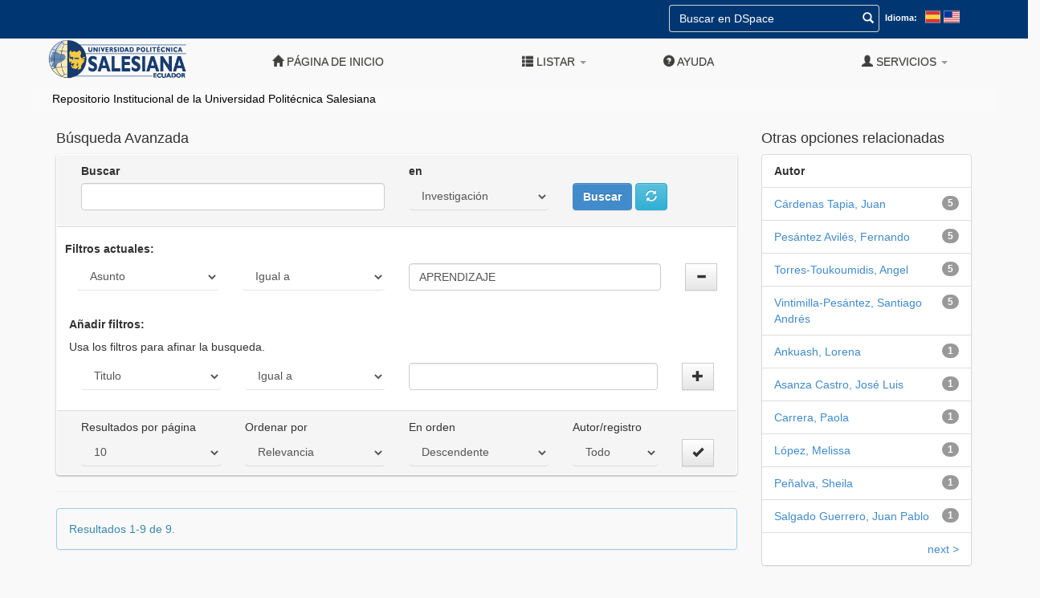

--- FILE ---
content_type: text/html;charset=UTF-8
request_url: https://dspace.ups.edu.ec/handle/123456789/16559/simple-search?filterquery=APRENDIZAJE&filtername=subject&filtertype=equals
body_size: 46433
content:











<!DOCTYPE html>
<html>
    <head>
        <title>Repositorio Institucional de la Universidad Politécnica Salesiana: Buscar</title>
        <meta http-equiv="Content-Type" content="text/html; charset=UTF-8" />
        <meta name="Generator" content="DSpace 6.3" />
        <meta name="viewport" content="width=device-width, initial-scale=1.0">
        <link rel="shortcut icon" href="/favicon.ico" type="image/x-icon"/>
        <link rel="stylesheet" href="/static/css/jquery-ui-1.10.3.custom/redmond/jquery-ui-1.10.3.custom.css" type="text/css" />
        <link rel="stylesheet" href="/static/css/bootstrap/bootstrap.min.css" type="text/css" />
        <link rel="stylesheet" href="/static/css/bootstrap/bootstrap-theme.min.css" type="text/css" />
        <link rel="stylesheet" href="/static/css/bootstrap/dspace-theme.css" type="text/css" />
        <link rel="stylesheet" href="/static/css/dspace.css" type="text/css" />
        <link rel="stylesheet" href="/static/css/ups/ups_style.css" type="text/css" />

        <link rel="search" type="application/opensearchdescription+xml" href="/open-search/description.xml" title="DSpace"/>
            
        <script type='text/javascript' src="/static/js/jquery/jquery-1.10.2.min.js"></script>
        <script type='text/javascript' src='/static/js/jquery/jquery-ui-1.10.3.custom.min.js'></script>
        <script type='text/javascript' src='/static/js/bootstrap/bootstrap.min.js'></script>
        <script type='text/javascript' src='/static/js/holder.js'></script>
        <script type="text/javascript" src="/utils.js"></script>
        <script type="text/javascript" src="/static/js/choice-support.js"> </script>
        


    
    
        <script>
            (function(i,s,o,g,r,a,m){i['GoogleAnalyticsObject']=r;i[r]=i[r]||function(){
            (i[r].q=i[r].q||[]).push(arguments)},i[r].l=1*new Date();a=s.createElement(o),
            m=s.getElementsByTagName(o)[0];a.async=1;a.src=g;m.parentNode.insertBefore(a,m)
            })(window,document,'script','//www.google-analytics.com/analytics.js','ga');

            ga('create', 'UA-22096058-2', 'auto');
            ga('send', 'pageview');
        </script>
    


            <script type="text/javascript">
	var jQ = jQuery.noConflict();
	jQ(document).ready(function() {
		jQ( "#spellCheckQuery").click(function(){
			jQ("#query").val(jQ(this).attr('data-spell'));
			jQ("#main-query-submit").click();
		});
		jQ( "#filterquery" )
			.autocomplete({
				source: function( request, response ) {
					jQ.ajax({
						url: "/json/discovery/autocomplete?query=&filter_field_1=subject&filter_type_1=equals&filter_value_1=APRENDIZAJE",
						dataType: "json",
						cache: false,
						data: {
							auto_idx: jQ("#filtername").val(),
							auto_query: request.term,
							auto_sort: 'count',
							auto_type: jQ("#filtertype").val(),
							location: '123456789/16559'	
						},
						success: function( data ) {
							response( jQ.map( data.autocomplete, function( item ) {
								var tmp_val = item.authorityKey;
								if (tmp_val == null || tmp_val == '')
								{
									tmp_val = item.displayedValue;
								}
								return {
									label: item.displayedValue + " (" + item.count + ")",
									value: tmp_val
								};
							}))			
						}
					})
				}
			});
	});
	function validateFilters() {
		return document.getElementById("filterquery").value.length > 0;
	}
</script>
            
        <!-- HTML5 shim and Respond.js IE8 support of HTML5 elements and media queries -->
        <!--[if lt IE 9]>
        <script src="/static/js/html5shiv.js"></script>
        <script src="/static/js/respond.min.js"></script>
        <![endif]-->
        </head>

        
        
    <body class="repositorio">
        <a class="sr-only" href="#content">Skip navigation</a>

    <!--agregado barra superior de opciones de idioma y busqueda-->
    <div class="row container contenedor-cabecera extra-options">
        <div class="container">
            <div class="navbar-form navbar-right">
                <form method="get" action="/simple-search" class="col-3 ">
                    <div class="form-group" style="display: flex;">
                        <input type="text" class="form-control" placeholder="Buscar en&nbsp;DSpace " name="query" id="tequery" size="25"/>
                        <button type="submit" id="btquery"><span class="glyphicon glyphicon-search"></span></button>
                    </div>
                </form>
                <div class="lang-selector">
                    <label class="label">Idioma:</label>
                    <a class="languaje-icon" onclick="javascript:document.repost.locale.value='es'; document.repost.submit();" href="https://dspace.ups.edu.ec/handle/123456789/16559/simple-search?locale=es">
                        <svg class="lexicon-icon lexicon-icon-es-es" focusable="false" role="presentation" viewBox="0 0 512 512">
                            <rect y="64" fill="#C0CFD8" width="512" height="384"></rect>
                            <rect x="16" y="80.3" fill="#E03232" width="480" height="112"></rect>
                            <rect x="16" y="320" fill="#E03232" width="480" height="112"></rect>
                            <rect x="16" y="192" fill="#FCD638" width="480" height="128"></rect>
                        </svg>
                    </a>
                    <a class="languaje-icon d-inline" onclick="javascript:document.repost.locale.value='en'; document.repost.submit();" href="https://dspace.ups.edu.ec/handle/123456789/16559/simple-search?locale=en">
                        <svg class="lexicon-icon lexicon-icon-en-us" focusable="false" role="presentation" viewBox="0 0 512 512">
                            <rect y="64" fill="#C0CFD8" width="512" height="384"></rect>
                            <rect x="16" y="80" fill="#E03232" width="480" height="32"></rect>
                            <rect x="16" y="112" fill="#FFFFFF" width="480" height="32"></rect>
                            <rect x="16" y="144" fill="#E03232" width="480" height="32"></rect>
                            <rect x="16" y="176" fill="#FFFFFF" width="480" height="32"></rect>
                            <rect x="16" y="208" fill="#E03232" width="480" height="32"></rect>
                            <rect x="16" y="240" fill="#FFFFFF" width="480" height="32"></rect>
                            <rect x="16" y="272" fill="#E03232" width="480" height="32"></rect>
                            <rect x="16" y="304" fill="#FFFFFF" width="480" height="32"></rect>
                            <rect x="16" y="336" fill="#E03232" width="480" height="32"></rect>
                            <rect x="16" y="368" fill="#FFFFFF" width="480" height="32"></rect>
                            <rect x="16" y="400" fill="#E03232" width="480" height="32"></rect>
                            <rect x="16" y="80" fill="#66A1CC" width="256" height="192"></rect>
                            <rect x="16" y="80" fill="#0035A0" width="256" height="192"></rect>
                        </svg>
                    </a>
                </div>
            </div>
        </div>
    </div>




    <header class="navbar navbar-inverse sticky-top" style="border: none; background:none; box-shadow: none; position: absolute; width: 100%;">

    <div class="container">
            
        

        
        

        

        

        
        
        
        
        
        
        
        
        
        
        
        
        
            
        <div class="navbar-header" >
            <button type="button" class="navbar-toggle" data-toggle="collapse" data-target=".navbar-collapse" style="background-color: black; top:0px; right: 0px; position: absolute;">
                <span class="icon-bar"></span>
                <span class="icon-bar"></span>
                <span class="icon-bar"></span>
            </button>
            <a class="home-link" href="https://www.ups.edu.ec/" target="_blank">
                <img class="col-sm-3 col-md-6 col-lg-4 cpull-left" style="width: 200px;" src="/image/ups.png" alt="DSpace logo" />
            </a>
        </div>

        <nav class="collapse navbar-collapse bs-navbar-collapse" style="background-color: #403f45; margin-right: -15px; margin-left: -15px;" role="navigation">
        <h3 class="nav navbar-nav elemento-navegacion hidden-sm" style="color: white; line-height: 40px;">Repositorio Institucional</h3>

        <div class="nav navbar-nav navbar-right">
        <ul class="nav navbar-nav navbar-right elemento-navegacion">
        <li class="">
        <a href="/">
        <span class="glyphicon glyphicon-home"></span>
        Página de inicio 
        </a>
        </li>
        <li class="separador-navegacion hidden-xs"></li>
        <li class="dropdown">
        <a href="#" class="dropdown-toggle elemento-navegacion" data-toggle="dropdown">
        <span class="glyphicon glyphicon-th-list"></span>
        Listar 
        <b class="caret"></b>
        </a>
        <ul class="dropdown-menu">
        <li>
        <a href="/community-list" class="elemento-navegacion">
        Comunidades y Colecciones
        </a>
        </li>
        <li class="divider"></li>
        <li class="dropdown-header elemento-navegacion">
        Buscar elementos por:
        </li>
        
            
        <li>
        <a href="/browse?type=dateissued">
        Fecha Publicación
        </a>
        </li>
            
        <li>
        <a href="/browse?type=author">
        Autor
        </a>
        </li>
            
        <li>
        <a href="/browse?type=title">
        Título
        </a>
        </li>
            
        <li>
        <a href="/browse?type=subject">
        Materia
        </a>
        </li>
            
        <li>
        <a href="/browse?type=advisor">
        Director
        </a>
        </li>
            
        <li>
        <a href="/browse?type=dominio">
        Dominio
        </a>
        </li>
            
        <li>
        <a href="/browse?type=sede">
        Sede
        </a>
        </li>
            
        <li>
        <a href="/browse?type=carrera">
        Carrera
        </a>
        </li>
            
        <li class="divider"></li>
        <li>
            <a href="/que-es" class="elemento-navegacion">
                ¿Qu&eacute; es el Repositorio Institucional?
            </a>
        </li>
        <li>
            <a href="/uso" class="elemento-navegacion">
                ¿C&oacute;mo utilizar este repositorio?
            </a>
        </li>
        
        </ul>
        </li>
        <li class="separador-navegacion hidden-xs"></li>
        <li class=" elemento-navegacion">
        <script type="text/javascript">
<!-- Javascript starts here
document.write('<a href="#" onClick="var popupwin = window.open(\'/help/index.html\',\'dspacepopup\',\'height=600,width=550,resizable,scrollbars\');popupwin.focus();return false;"><span class="glyphicon glyphicon-question-sign"></span>&nbsp;Ayuda <\/a>');
// -->
</script><noscript><a href="/help/index.html" target="dspacepopup"><span class="glyphicon glyphicon-question-sign"></span>&nbsp;Ayuda </a></noscript>
        </li>
        <li class="separador-navegacion hidden-xs"></li>
        <li class="dropdown">
            
        <a href="#" class="dropdown-toggle elemento-navegacion" data-toggle="dropdown">
        <span class="glyphicon glyphicon-user"></span>
        Servicios 
        <b class="caret"></b>
        </a>
            
        <ul class="dropdown-menu">
        <li>
        <a href="/mydspace">
        Mi DSpace 
        </a>
        </li>
        <li>
        <a href="/subscribe">
        Alertas 
        </a>
        </li>
        <li>
        <a href="/profile">
        Editar perfil 
        </a>
        </li>
            
        </ul>
        </li>
        <li class="separador-navegacion hidden-xs"></li>
        </ul>
        </div>
        </nav>

            
        <div style="background-color: #FAFAFA; margin-left: -15px; margin-right: -15px;">



  

<ol style="color: black; list-style-type: none; padding: 5px 5px 5px 25px;">

  <li style="display: inline;">
    
  	   <a style="color: black;" href="/">Repositorio Institucional de la Universidad Politécnica Salesiana</a></li>
  	  
   

</ol>
</div>
            
        </div>
            
        </header>
        <main id="content" role="main" style="padding-bottom: 0;">
        
            
            
        <div class="container">
            
        </div>
            
        
        <div class="container">
            
        <div class="row">
        <div class="col-md-9">
            







































    

<h4>Búsqueda Avanzada</h4>

<div class="discovery-search-form panel tarjeta">
    
    <form action="simple-search" method="get">
		<div class="discovery-query panel-heading row" style="border-bottom: 1px solid #DDDDDD; margin: 0px; padding-bottom: 20px; background-color: #F5F5F5;">

			<div class="col-md-6">

			<label for="query">Buscar </label>
			<input type="text" size="50" class="form-control" id="query" name="query" value=""/>

			</div>

			<div class="col-md-3">
				<label for="tlocation">
					en 
				</label>
				<select name="location" id="tlocation" class="form-control" style="border: none; border-bottom: solid 1px rgba(23,31,35,.12); box-shadow: none; background-color: transparent;">


            <option value="/">Todo DSpace </option>

            <option value="123456789/16559" selected="selected">
                Investigación
            </option>

            <option value="123456789/16563" >
                Artículos
            </option>

            <option value="123456789/16564" >
                Capítulos de Libros
            </option>

            <option value="123456789/16565" >
                Libros
            </option>

            <option value="123456789/16566" >
                Memoria Congresos
            </option>

            <option value="123456789/16567" >
                Pósters
            </option>

            <option value="123456789/19310" >
                Working Papers
            </option>

        		</select>
			</div>

			<div class="col-md-3" style="padding-top: 2.5rem;">
				<input type="submit" id="main-query-submit" class="btn btn-primary" style="background: #428bca linear-gradient(to bottom, #428bca 0, #428bca 100%) repeat-x; border-color: #428bca; font-weight: bold;" value="Buscar " />
				<a class="btn btn-labeled btn-info" href="/simple-search" data-toggle="tooltip" title="Comenzar nueva busqueda">
					<span class="btn-label"><i class="glyphicon glyphicon-refresh"></i></span>
				</a>
			</div>

		</div>




        <input type="hidden" value="10" name="rpp" />
        <input type="hidden" value="score" name="sort_by" />
        <input type="hidden" value="desc" name="order" />


		<div class="discovery-search-appliedFilters row" style="padding: 10px; margin: 0px;">
			<h5><b><span>Filtros actuales:</span></b></h5>
			
					<div class="col-md-3">
			    	<select id="filter_field_1" name="filter_field_1" class="form-control" style="border: none; border-bottom: solid 1px rgba(23,31,35,.12); box-shadow: none; background-color: transparent;">
					<option value="title">Titulo</option><option value="author">Autor</option><option value="subject" selected="selected">Asunto</option><option value="dateIssued">Fecha publicado</option><option value="has_content_in_original_bundle">Has File(s)</option><option value="original_bundle_filenames">Nombre del archivo</option><option value="original_bundle_descriptions">Descripción del archivo</option><option value="dominio">Dominio</option><option value="sede">Sede</option><option value="carrera">Carrera</option>
					</select>
					</div>
					<div class="col-md-3">
					<select id="filter_type_1" name="filter_type_1" class="form-control" style="border: none; border-bottom: solid 1px rgba(23,31,35,.12); box-shadow: none; background-color: transparent;">
					<option value="equals" selected="selected">Igual a</option><option value="contains">Contiene</option><option value="authority">ID</option><option value="notequals">No igual a</option><option value="notcontains">No contiene</option><option value="notauthority">No es ID</option>
					</select>
					</div>
					<div class="col-md-5">
						<input type="text" id="filter_value_1" name="filter_value_1" value="APRENDIZAJE" size="45" class="form-control"/>
					</div>
					<div class="col-md-1">
						<button class="btn btn-default" type="submit" id="submit_filter_remove_1" name="submit_filter_remove_1">
							<span class="glyphicon glyphicon-minus"></span>
						</button>
					</div>

					
		</div>


	</form>


		<div class="discovery-search-filters panel-body" style="padding: 15px 15px 25px 15px;">
			<h5><b>Añadir filtros:</b></h5>
			<p class="discovery-search-filters-hint">Usa los filtros para afinar la busqueda.</p>
			<form action="simple-search" method="get">
				<div class="row" style="margin: 0px;">
					<input type="hidden" value="123456789&#x2F;16559" name="location" />
					<input type="hidden" value="" name="query" />
					
								<input type="hidden" id="filter_field_1" name="filter_field_1" value="subject" />
								<input type="hidden" id="filter_type_1" name="filter_type_1" value="equals" />
								<input type="hidden" id="filter_value_1" name="filter_value_1" value="APRENDIZAJE" />
								
					<div class="col-md-3">
						<select id="filtername" name="filtername" class="form-control" style="border: none; border-bottom: solid 1px rgba(23,31,35,.12); box-shadow: none; background-color: transparent;">
					<option value="title">Titulo</option><option value="author">Autor</option><option value="subject">Asunto</option><option value="dateIssued">Fecha publicado</option><option value="has_content_in_original_bundle">Has File(s)</option><option value="original_bundle_filenames">Nombre del archivo</option><option value="original_bundle_descriptions">Descripción del archivo</option><option value="dominio">Dominio</option><option value="sede">Sede</option><option value="carrera">Carrera</option>
						</select>
					</div>
					<div class="col-md-3">
						<select id="filtertype" name="filtertype" class="form-control" style="border: none; border-bottom: solid 1px rgba(23,31,35,.12); box-shadow: none; background-color: transparent;">
						<option value="equals">Igual a</option><option value="contains">Contiene</option><option value="authority">ID</option><option value="notequals">No igual a</option><option value="notcontains">No contiene</option><option value="notauthority">No es ID</option>
						</select>
					</div>
					<div class="col-md-5">
						<input type="text" id="filterquery" name="filterquery" size="45" required="required" class="form-control" />
					</div>
					<input type="hidden" value="10" name="rpp" />
					<input type="hidden" value="score" name="sort_by" />
					<input type="hidden" value="desc" name="order" />
					<div class="col-md-1">
						<button class="btn btn-default" type="submit" onclick="return validateFilters()">
							<span class="glyphicon glyphicon-plus"></span>
						</button>
					</div>
				</div>
			</form>
		</div>        



			
	<div class="discovery-pagination-controls panel-footer row" style="margin: 0;">
	   	<form action="simple-search" method="get">
   		<input type="hidden" value="123456789&#x2F;16559" name="location" />
   		<input type="hidden" value="" name="query" />
        
                        <input type="hidden" id="filter_field_1" name="filter_field_1" value="subject" />
                        <input type="hidden" id="filter_type_1" name="filter_type_1" value="equals" />
                        <input type="hidden" id="filter_value_1" name="filter_value_1" value="APRENDIZAJE" />
                        
            <div class="col-md-3">
                <label for="rpp" style="font-weight: unset;">Resultados por página</label>
                <select name="rpp" id="rpp" class="form-control" style="border: none; border-bottom: solid 1px rgba(23,31,35,.12); box-shadow: none; background-color: transparent;">

                   <option value="5" >5</option>

                   <option value="10" selected="selected">10</option>

                   <option value="15" >15</option>

                   <option value="20" >20</option>

                   <option value="25" >25</option>

                   <option value="30" >30</option>

                   <option value="35" >35</option>

                   <option value="40" >40</option>

                   <option value="45" >45</option>

                   <option value="50" >50</option>

                   <option value="55" >55</option>

                   <option value="60" >60</option>

                   <option value="65" >65</option>

                   <option value="70" >70</option>

                   <option value="75" >75</option>

                   <option value="80" >80</option>

                   <option value="85" >85</option>

                   <option value="90" >90</option>

                   <option value="95" >95</option>

                   <option value="100" >100</option>

                </select>
            </div>

            <div class="col-md-3">
               <label for="sort_by" style="font-weight: unset;">Ordenar por</label>
               <select name="sort_by" id="sort_by" class="form-control" style="border: none; border-bottom: solid 1px rgba(23,31,35,.12); box-shadow: none; background-color: transparent;">
                   <option value="score">Relevancia</option>
 <option value="dc.title_sort" >Título</option> <option value="dc.date.issued_dt" >Fecha de Subida</option>
               </select>
            </div>

            <div class="col-md-3">
               <label for="order" style="font-weight: unset;">En orden</label>
               <select name="order" id="order" class="form-control" style="border: none; border-bottom: solid 1px rgba(23,31,35,.12); box-shadow: none; background-color: transparent;">
                   <option value="ASC" >Ascendente</option>
                   <option value="DESC" selected="selected">Descendente</option>
               </select>
            </div>

            <div class="col-md-2">
           <label for="etal" style="font-weight: unset;">Autor/registro</label>
           <select name="etal" id="etal" class="form-control" style="border: none; border-bottom: solid 1px rgba(23,31,35,.12); box-shadow: none; background-color: transparent;">

               <option value="0" selected="selected">Todo</option>
<option value="1" >1</option>
                       <option value="5" >5</option>

                       <option value="10" >10</option>

                       <option value="15" >15</option>

                       <option value="20" >20</option>

                       <option value="25" >25</option>

                       <option value="30" >30</option>

                       <option value="35" >35</option>

                       <option value="40" >40</option>

                       <option value="45" >45</option>

                       <option value="50" >50</option>

           </select>
            </div>
            <div class="col-md-1" style="padding-top: 2.5rem;">
                <button class="btn btn-default" type="submit" name="submit_search" value="Actualizar" >
                    <span class="glyphicon glyphicon-ok"></span>
                </button>
            </div>


</form>
   </div>
</div>   

<hr/>
<div class="discovery-result-pagination row container">

    
	<div class="alert alert-info" style="background: none;">Resultados 1-9 de 9. </div>
    <ul class="pagination pull-right">
	<li class="disabled"><span>Anterior </span></li>
	
	<li class="active"><span>1</span></li>

	<li class="disabled"><span>Siguiente </span></li>
	</ul>
<!-- give a content to the div -->
</div>
<div class="discovery-result-results">





    <div class="panel panel-info">
    <div class="panel-heading">Resultados por ítem: </div>
    <table align="center" class="table" summary="This table browses all dspace content">
<tr>
<th id="t1" class="oddRowEvenCol">Fecha de publicación</th><th id="t2" class="oddRowOddCol">Título</th><th id="t3" class="oddRowEvenCol">Autor(es)</th><th id="t4" class="oddRowOddCol">Director</th></tr><tr><td headers="t1" nowrap="nowrap" align="right">11-mar-2020</td><td headers="t2" ><a href="/handle/123456789/19290">Global&#x20;Game&#x20;Jam&#x20;in&#x20;Latin-America,&#x20;a&#x20;Collaborative&#x20;Videogame&#x20;Learning&#x20;Experience</a></td><td headers="t3" ><em><a href="/browse?type=author&amp;value=Torres-Toukoumidis%2C+Angel">Torres-Toukoumidis,&#x20;Angel</a>; <a href="/browse?type=author&amp;value=Salgado+Guerrero%2C+Juan+Pablo">Salgado&#x20;Guerrero,&#x20;Juan&#x20;Pablo</a>; <a href="/browse?type=author&amp;value=Pe%C3%B1alva%2C+Sheila">Peñalva,&#x20;Sheila</a>; <a href="/browse?type=author&amp;value=Carrera%2C+Paola">Carrera,&#x20;Paola</a></em></td><td headers="t4" >-</td></tr>
<tr><td headers="t1" nowrap="nowrap" align="right">9-ene-2023</td><td headers="t2" ><a href="/handle/123456789/24042">La&#x20;evidencia&#x20;de&#x20;cómo&#x20;la&#x20;ansiedad&#x20;afecta&#x20;la&#x20;&#x20;didáctica</a></td><td headers="t3" ><em><a href="/browse?type=author&amp;value=Pes%C3%A1ntez+Avil%C3%A9s%2C+Fernando">Pesántez&#x20;Avilés,&#x20;Fernando</a>; <a href="/browse?type=author&amp;value=C%C3%A1rdenas+Tapia%2C+Juan">Cárdenas&#x20;Tapia,&#x20;Juan</a>; <a href="/browse?type=author&amp;value=Vintimilla-Pes%C3%A1ntez%2C+Santiago+Andr%C3%A9s">Vintimilla-Pesántez,&#x20;Santiago&#x20;Andrés</a>; <a href="/browse?type=author&amp;value=Torres-Toukoumidis%2C+Angel">Torres-Toukoumidis,&#x20;Angel</a></em></td><td headers="t4" >-</td></tr>
<tr><td headers="t1" nowrap="nowrap" align="right">9-ene-2023</td><td headers="t2" ><a href="/handle/123456789/24021">Un&#x20;panorama&#x20;general&#x20;de&#x20;la&#x20;ansiedad&#x20;y&#x20;su&#x20;&#x20;efecto&#x20;en&#x20;el&#x20;aprendizaje</a></td><td headers="t3" ><em><a href="/browse?type=author&amp;value=Vintimilla-Pes%C3%A1ntez%2C+Santiago+Andr%C3%A9s">Vintimilla-Pesántez,&#x20;Santiago&#x20;Andrés</a>; <a href="/browse?type=author&amp;value=C%C3%A1rdenas+Tapia%2C+Juan">Cárdenas&#x20;Tapia,&#x20;Juan</a>; <a href="/browse?type=author&amp;value=Pes%C3%A1ntez+Avil%C3%A9s%2C+Fernando">Pesántez&#x20;Avilés,&#x20;Fernando</a>; <a href="/browse?type=author&amp;value=Torres-Toukoumidis%2C+Angel">Torres-Toukoumidis,&#x20;Angel</a></em></td><td headers="t4" >-</td></tr>
<tr><td headers="t1" nowrap="nowrap" align="right">9-ene-2023</td><td headers="t2" ><a href="/handle/123456789/24040">Un&#x20;panorama&#x20;general&#x20;de&#x20;la&#x20;ansiedad&#x20;y&#x20;su&#x20;&#x20;efecto&#x20;en&#x20;el&#x20;aprendizaje</a></td><td headers="t3" ><em><a href="/browse?type=author&amp;value=Vintimilla-Pes%C3%A1ntez%2C+Santiago+Andr%C3%A9s">Vintimilla-Pesántez,&#x20;Santiago&#x20;Andrés</a>; <a href="/browse?type=author&amp;value=C%C3%A1rdenas+Tapia%2C+Juan">Cárdenas&#x20;Tapia,&#x20;Juan</a>; <a href="/browse?type=author&amp;value=Pes%C3%A1ntez+Avil%C3%A9s%2C+Fernando">Pesántez&#x20;Avilés,&#x20;Fernando</a>; <a href="/browse?type=author&amp;value=Torres-Toukoumidis%2C+Angel">Torres-Toukoumidis,&#x20;Angel</a></em></td><td headers="t4" >-</td></tr>
<tr><td headers="t1" nowrap="nowrap" align="right">9-ene-2023</td><td headers="t2" ><a href="/handle/123456789/24041">Evaluación&#x20;estudiantil&#x20;y&#x20;su&#x20;relación&#x20;con&#x20;la&#x20;&#x20;ansiedad</a></td><td headers="t3" ><em><a href="/browse?type=author&amp;value=Vintimilla-Pes%C3%A1ntez%2C+Santiago+Andr%C3%A9s">Vintimilla-Pesántez,&#x20;Santiago&#x20;Andrés</a>; <a href="/browse?type=author&amp;value=C%C3%A1rdenas+Tapia%2C+Juan">Cárdenas&#x20;Tapia,&#x20;Juan</a>; <a href="/browse?type=author&amp;value=Pes%C3%A1ntez+Avil%C3%A9s%2C+Fernando">Pesántez&#x20;Avilés,&#x20;Fernando</a>; <a href="/browse?type=author&amp;value=Torres-Toukoumidis%2C+Angel">Torres-Toukoumidis,&#x20;Angel</a></em></td><td headers="t4" >-</td></tr>
<tr><td headers="t1" nowrap="nowrap" align="right">26-jun-2023</td><td headers="t2" ><a href="/handle/123456789/25140">¿Maestros&#x20;influencers&#x20;en&#x20;TikTok?&#x20;Educomunicación&#x20;y&#x20;transformación&#x20;educativa&#x20;en&#x20;la&#x20;era&#x20;digital</a></td><td headers="t3" ><em><a href="/browse?type=author&amp;value=L%C3%B3pez%2C+Melissa">López,&#x20;Melissa</a></em></td><td headers="t4" >-</td></tr>
<tr><td headers="t1" nowrap="nowrap" align="right">26-jun-2023</td><td headers="t2" ><a href="/handle/123456789/25143">TikTok&#x20;¿Realmente&#x20;es&#x20;un&#x20;espacio&#x20;educativo?</a></td><td headers="t3" ><em><a href="/browse?type=author&amp;value=Ankuash%2C+Lorena">Ankuash,&#x20;Lorena</a></em></td><td headers="t4" >-</td></tr>
<tr><td headers="t1" nowrap="nowrap" align="right">12-may-2023</td><td headers="t2" ><a href="/handle/123456789/24972">La&#x20;tecnología&#x20;y&#x20;el&#x20;internet&#x20;como&#x20;una&#x20;necesidad&#x20;para&#x20;el&#x20;ser&#x20;humano</a></td><td headers="t3" ><em><a href="/browse?type=author&amp;value=Asanza+Castro%2C+Jos%C3%A9+Luis">Asanza&#x20;Castro,&#x20;José&#x20;Luis</a></em></td><td headers="t4" >-</td></tr>
<tr><td headers="t1" nowrap="nowrap" align="right">25-mar-2024</td><td headers="t2" ><a href="/handle/123456789/27458">Estrés&#x20;en&#x20;estudiantes…&#x20;¿cómo&#x20;afecta&#x20;a&#x20;su&#x20;salud?</a></td><td headers="t3" ><em><a href="/browse?type=author&amp;value=C%C3%A1rdenas+Tapia%2C+Juan">Cárdenas&#x20;Tapia,&#x20;Juan</a>; <a href="/browse?type=author&amp;value=Pes%C3%A1ntez+Avil%C3%A9s%2C+Fernando">Pesántez&#x20;Avilés,&#x20;Fernando</a>; <a href="/browse?type=author&amp;value=Vintimilla-Pes%C3%A1ntez%2C+Santiago+Andr%C3%A9s">Vintimilla-Pesántez,&#x20;Santiago&#x20;Andrés</a></em></td><td headers="t4" >-</td></tr>
</table>

    </div>

</div>




    
    
    
		
    
		    </div>
		    <div class="col-md-3">
    


<h4 class="facets">Otras opciones relacionadas</h4>
<div id="facets" class="facetsBox">

<div id="facet_author" class="panel panel-default">
	    <div class="panel-heading" style="background: none; font-weight: bold;">Autor</div>
	    <ul class="list-group"><li class="list-group-item"><span class="badge">5</span> <a href="/handle/123456789/16559/simple-search?query=&amp;sort_by=score&amp;order=desc&amp;rpp=10&amp;filter_field_1=subject&amp;filter_type_1=equals&amp;filter_value_1=APRENDIZAJE&amp;etal=0&amp;filtername=author&amp;filterquery=C%C3%A1rdenas+Tapia%2C+Juan&amp;filtertype=equals"
                title="Filter by Cárdenas Tapia, Juan">
				
					Cárdenas Tapia, Juan</a></li>
				<li class="list-group-item"><span class="badge">5</span> <a href="/handle/123456789/16559/simple-search?query=&amp;sort_by=score&amp;order=desc&amp;rpp=10&amp;filter_field_1=subject&amp;filter_type_1=equals&amp;filter_value_1=APRENDIZAJE&amp;etal=0&amp;filtername=author&amp;filterquery=Pes%C3%A1ntez+Avil%C3%A9s%2C+Fernando&amp;filtertype=equals"
                title="Filter by Pesántez Avilés, Fernando">
				
					Pesántez Avilés, Fernando</a></li>
				<li class="list-group-item"><span class="badge">5</span> <a href="/handle/123456789/16559/simple-search?query=&amp;sort_by=score&amp;order=desc&amp;rpp=10&amp;filter_field_1=subject&amp;filter_type_1=equals&amp;filter_value_1=APRENDIZAJE&amp;etal=0&amp;filtername=author&amp;filterquery=Torres-Toukoumidis%2C+Angel&amp;filtertype=equals"
                title="Filter by Torres-Toukoumidis, Angel">
				
					Torres-Toukoumidis, Angel</a></li>
				<li class="list-group-item"><span class="badge">5</span> <a href="/handle/123456789/16559/simple-search?query=&amp;sort_by=score&amp;order=desc&amp;rpp=10&amp;filter_field_1=subject&amp;filter_type_1=equals&amp;filter_value_1=APRENDIZAJE&amp;etal=0&amp;filtername=author&amp;filterquery=Vintimilla-Pes%C3%A1ntez%2C+Santiago+Andr%C3%A9s&amp;filtertype=equals"
                title="Filter by Vintimilla-Pesántez, Santiago Andrés">
				
					Vintimilla-Pesántez, Santiago Andrés</a></li>
				<li class="list-group-item"><span class="badge">1</span> <a href="/handle/123456789/16559/simple-search?query=&amp;sort_by=score&amp;order=desc&amp;rpp=10&amp;filter_field_1=subject&amp;filter_type_1=equals&amp;filter_value_1=APRENDIZAJE&amp;etal=0&amp;filtername=author&amp;filterquery=Ankuash%2C+Lorena&amp;filtertype=equals"
                title="Filter by Ankuash, Lorena">
				
					Ankuash, Lorena</a></li>
				<li class="list-group-item"><span class="badge">1</span> <a href="/handle/123456789/16559/simple-search?query=&amp;sort_by=score&amp;order=desc&amp;rpp=10&amp;filter_field_1=subject&amp;filter_type_1=equals&amp;filter_value_1=APRENDIZAJE&amp;etal=0&amp;filtername=author&amp;filterquery=Asanza+Castro%2C+Jos%C3%A9+Luis&amp;filtertype=equals"
                title="Filter by Asanza Castro, José Luis">
				
					Asanza Castro, José Luis</a></li>
				<li class="list-group-item"><span class="badge">1</span> <a href="/handle/123456789/16559/simple-search?query=&amp;sort_by=score&amp;order=desc&amp;rpp=10&amp;filter_field_1=subject&amp;filter_type_1=equals&amp;filter_value_1=APRENDIZAJE&amp;etal=0&amp;filtername=author&amp;filterquery=Carrera%2C+Paola&amp;filtertype=equals"
                title="Filter by Carrera, Paola">
				
					Carrera, Paola</a></li>
				<li class="list-group-item"><span class="badge">1</span> <a href="/handle/123456789/16559/simple-search?query=&amp;sort_by=score&amp;order=desc&amp;rpp=10&amp;filter_field_1=subject&amp;filter_type_1=equals&amp;filter_value_1=APRENDIZAJE&amp;etal=0&amp;filtername=author&amp;filterquery=L%C3%B3pez%2C+Melissa&amp;filtertype=equals"
                title="Filter by López, Melissa">
				
					López, Melissa</a></li>
				<li class="list-group-item"><span class="badge">1</span> <a href="/handle/123456789/16559/simple-search?query=&amp;sort_by=score&amp;order=desc&amp;rpp=10&amp;filter_field_1=subject&amp;filter_type_1=equals&amp;filter_value_1=APRENDIZAJE&amp;etal=0&amp;filtername=author&amp;filterquery=Pe%C3%B1alva%2C+Sheila&amp;filtertype=equals"
                title="Filter by Peñalva, Sheila">
				
					Peñalva, Sheila</a></li>
				<li class="list-group-item"><span class="badge">1</span> <a href="/handle/123456789/16559/simple-search?query=&amp;sort_by=score&amp;order=desc&amp;rpp=10&amp;filter_field_1=subject&amp;filter_type_1=equals&amp;filter_value_1=APRENDIZAJE&amp;etal=0&amp;filtername=author&amp;filterquery=Salgado+Guerrero%2C+Juan+Pablo&amp;filtertype=equals"
                title="Filter by Salgado Guerrero, Juan Pablo">
				
					Salgado Guerrero, Juan Pablo</a></li>
				<li class="list-group-item"><span style="visibility: hidden;">.</span>
	        
            
            <a href="/handle/123456789/16559/simple-search?query=&amp;sort_by=score&amp;order=desc&amp;rpp=10&amp;filter_field_1=subject&amp;filter_type_1=equals&amp;filter_value_1=APRENDIZAJE&amp;etal=0&amp;author_page=1"><span class="pull-right">next ></span></a>
            </li></ul></div><div id="facet_subject" class="panel panel-default">
	    <div class="panel-heading" style="background: none; font-weight: bold;">Título</div>
	    <ul class="list-group"><li class="list-group-item"><span class="badge">5</span> <a href="/handle/123456789/16559/simple-search?query=&amp;sort_by=score&amp;order=desc&amp;rpp=10&amp;filter_field_1=subject&amp;filter_type_1=equals&amp;filter_value_1=APRENDIZAJE&amp;etal=0&amp;filtername=subject&amp;filterquery=ANSIEDAD&amp;filtertype=equals"
                title="Filter by ANSIEDAD">
				
					ANSIEDAD</a></li>
				<li class="list-group-item"><span class="badge">4</span> <a href="/handle/123456789/16559/simple-search?query=&amp;sort_by=score&amp;order=desc&amp;rpp=10&amp;filter_field_1=subject&amp;filter_type_1=equals&amp;filter_value_1=APRENDIZAJE&amp;etal=0&amp;filtername=subject&amp;filterquery=UPSALUD&amp;filtertype=equals"
                title="Filter by UPSALUD">
				
					UPSALUD</a></li>
				<li class="list-group-item"><span class="badge">2</span> <a href="/handle/123456789/16559/simple-search?query=&amp;sort_by=score&amp;order=desc&amp;rpp=10&amp;filter_field_1=subject&amp;filter_type_1=equals&amp;filter_value_1=APRENDIZAJE&amp;etal=0&amp;filtername=subject&amp;filterquery=ACADEMIA&amp;filtertype=equals"
                title="Filter by ACADEMIA">
				
					ACADEMIA</a></li>
				<li class="list-group-item"><span class="badge">2</span> <a href="/handle/123456789/16559/simple-search?query=&amp;sort_by=score&amp;order=desc&amp;rpp=10&amp;filter_field_1=subject&amp;filter_type_1=equals&amp;filter_value_1=APRENDIZAJE&amp;etal=0&amp;filtername=subject&amp;filterquery=EDUCACION+SUPERIOR&amp;filtertype=equals"
                title="Filter by EDUCACION SUPERIOR">
				
					EDUCACION SUPERIOR</a></li>
				<li class="list-group-item"><span class="badge">2</span> <a href="/handle/123456789/16559/simple-search?query=&amp;sort_by=score&amp;order=desc&amp;rpp=10&amp;filter_field_1=subject&amp;filter_type_1=equals&amp;filter_value_1=APRENDIZAJE&amp;etal=0&amp;filtername=subject&amp;filterquery=EDUCOMUNICACION&amp;filtertype=equals"
                title="Filter by EDUCOMUNICACION">
				
					EDUCOMUNICACION</a></li>
				<li class="list-group-item"><span class="badge">2</span> <a href="/handle/123456789/16559/simple-search?query=&amp;sort_by=score&amp;order=desc&amp;rpp=10&amp;filter_field_1=subject&amp;filter_type_1=equals&amp;filter_value_1=APRENDIZAJE&amp;etal=0&amp;filtername=subject&amp;filterquery=TIKTOK&amp;filtertype=equals"
                title="Filter by TIKTOK">
				
					TIKTOK</a></li>
				<li class="list-group-item"><span class="badge">1</span> <a href="/handle/123456789/16559/simple-search?query=&amp;sort_by=score&amp;order=desc&amp;rpp=10&amp;filter_field_1=subject&amp;filter_type_1=equals&amp;filter_value_1=APRENDIZAJE&amp;etal=0&amp;filtername=subject&amp;filterquery=ACCESIBILIDAD&amp;filtertype=equals"
                title="Filter by ACCESIBILIDAD">
				
					ACCESIBILIDAD</a></li>
				<li class="list-group-item"><span class="badge">1</span> <a href="/handle/123456789/16559/simple-search?query=&amp;sort_by=score&amp;order=desc&amp;rpp=10&amp;filter_field_1=subject&amp;filter_type_1=equals&amp;filter_value_1=APRENDIZAJE&amp;etal=0&amp;filtername=subject&amp;filterquery=CREATIVIDAD&amp;filtertype=equals"
                title="Filter by CREATIVIDAD">
				
					CREATIVIDAD</a></li>
				<li class="list-group-item"><span class="badge">1</span> <a href="/handle/123456789/16559/simple-search?query=&amp;sort_by=score&amp;order=desc&amp;rpp=10&amp;filter_field_1=subject&amp;filter_type_1=equals&amp;filter_value_1=APRENDIZAJE&amp;etal=0&amp;filtername=subject&amp;filterquery=DEPENDENCIA&amp;filtertype=equals"
                title="Filter by DEPENDENCIA">
				
					DEPENDENCIA</a></li>
				<li class="list-group-item"><span class="badge">1</span> <a href="/handle/123456789/16559/simple-search?query=&amp;sort_by=score&amp;order=desc&amp;rpp=10&amp;filter_field_1=subject&amp;filter_type_1=equals&amp;filter_value_1=APRENDIZAJE&amp;etal=0&amp;filtername=subject&amp;filterquery=DEPRESION&amp;filtertype=equals"
                title="Filter by DEPRESION">
				
					DEPRESION</a></li>
				<li class="list-group-item"><span style="visibility: hidden;">.</span>
	        
            
            <a href="/handle/123456789/16559/simple-search?query=&amp;sort_by=score&amp;order=desc&amp;rpp=10&amp;filter_field_1=subject&amp;filter_type_1=equals&amp;filter_value_1=APRENDIZAJE&amp;etal=0&amp;subject_page=1"><span class="pull-right">next ></span></a>
            </li></ul></div><div id="facet_dateIssued" class="panel panel-default">
	    <div class="panel-heading" style="background: none; font-weight: bold;">Fecha de lanzamiento</div>
	    <ul class="list-group"><li class="list-group-item"><span class="badge">7</span> <a href="/handle/123456789/16559/simple-search?query=&amp;sort_by=score&amp;order=desc&amp;rpp=10&amp;filter_field_1=subject&amp;filter_type_1=equals&amp;filter_value_1=APRENDIZAJE&amp;etal=0&amp;filtername=dateIssued&amp;filterquery=2023&amp;filtertype=equals"
                title="Filter by 2023">
				
					2023</a></li>
				<li class="list-group-item"><span class="badge">1</span> <a href="/handle/123456789/16559/simple-search?query=&amp;sort_by=score&amp;order=desc&amp;rpp=10&amp;filter_field_1=subject&amp;filter_type_1=equals&amp;filter_value_1=APRENDIZAJE&amp;etal=0&amp;filtername=dateIssued&amp;filterquery=2020&amp;filtertype=equals"
                title="Filter by 2020">
				
					2020</a></li>
				<li class="list-group-item"><span class="badge">1</span> <a href="/handle/123456789/16559/simple-search?query=&amp;sort_by=score&amp;order=desc&amp;rpp=10&amp;filter_field_1=subject&amp;filter_type_1=equals&amp;filter_value_1=APRENDIZAJE&amp;etal=0&amp;filtername=dateIssued&amp;filterquery=2024&amp;filtertype=equals"
                title="Filter by 2024">
				
					2024</a></li>
				</ul></div><div id="facet_has_content_in_original_bundle" class="panel panel-default">
	    <div class="panel-heading" style="background: none; font-weight: bold;">Items</div>
	    <ul class="list-group"><li class="list-group-item"><span class="badge">9</span> <a href="/handle/123456789/16559/simple-search?query=&amp;sort_by=score&amp;order=desc&amp;rpp=10&amp;filter_field_1=subject&amp;filter_type_1=equals&amp;filter_value_1=APRENDIZAJE&amp;etal=0&amp;filtername=has_content_in_original_bundle&amp;filterquery=true&amp;filtertype=equals"
                title="Filter by true">
				
				Con archivos</a></li>
				</ul></div><div id="facet_dominio" class="panel panel-default">
	    <div class="panel-heading" style="background: none; font-weight: bold;">Dominio</div>
	    <ul class="list-group"><li class="list-group-item"><span class="badge">1</span> <a href="/handle/123456789/16559/simple-search?query=&amp;sort_by=score&amp;order=desc&amp;rpp=10&amp;filter_field_1=subject&amp;filter_type_1=equals&amp;filter_value_1=APRENDIZAJE&amp;etal=0&amp;filtername=dominio&amp;filterquery=Comunicaci%C3%B3n&amp;filtertype=equals"
                title="Filter by Comunicación">
				
					Comunicación</a></li>
				</ul></div>

</div>


		    </div>
        </div>
    
	    <div style="clear: both;"></div>
    
            <div class="container row">
    


	



		        </div>
		    </div>
		</main>
		
		<footer>
		        <div id="designedby" class="container text-muted">
		            <div class="row">
		                <div class="col-md-3 comunidades">
							<h4>Comunidades</h4>
							<a  href="/handle/123456789/16559">
							<span> Investigación </span>
							</a>
							<a href="/handle/123456789/16560">
							<span> Tesis </span>
							</a>
							<a href="/handle/123456789/16561">
							<span> Recursos de Aprendizaje </span>
							</a>
							<a href="/handle/123456789/5388">
							<span> Publicaciones UPS </span>
							</a>
							<a href="/handle/123456789/16562">
							<span> Editorial ABYA-YALA </span>
							</a>
		                </div>
		                <div class="cuadro-contacto col-md-6">
		                    <h4>Contacto - Soporte T&eacute;cnico</h4>
		                    <div>Correo: <a href="mailto:repositorio@ups.edu.ec" style="color: white;">repositorio@ups.edu.ec</a></div>
		                </div>
		                <div class="cuadro-contacto col-md-3">
		                    <div style="display: table; width: 100%;">
								<h4>Redes Sociales</h4>
								<a class="red-social red-social-fb" href="https://www.facebook.com/pages/Universidad-Politecnica-Salesiana-Ecuador-Pagina-Oficial/1623352371218992?fref=ts" target="_blank"></a>
								<a class="red-social red-social-tw" href="https://twitter.com/upsalesiana" target="_blank"></a>
								<a class="red-social red-social-yt" href="https://www.youtube.com/channel/UCVtRZLpPa8CFkqXq7aTYiFA" target="_blank"></a>
								<a class="red-social red-social-ig" href="https://www.instagram.com/upsalesianaec" target="_blank"></a>
								<a class="red-social red-social-li" href="https://www.linkedin.com/company/universidad-politecnica-salesiana" target="_blank"></a>
								<a class="red-social red-social-tk" href="https://www.tiktok.com/@upsalesianaec" target="_blank"></a>
							</div>
                		</div>
		            </div>
		            <div id="footer_feedback" class="pull-right" style="padding-top: 0;">
		            <p class="text-muted">
		                <a href="/htmlmap"></a>
		            </p>
		        </div>
		    </div>

			<!--Seccion Creative-->
			<div class="row creative_common">
				<div class="col-md-12 creative-commons">
					<a rel="license" href="http://creativecommons.org/licenses/by-nc-nd/4.0/" target="_blank">
						<img alt="Creative Commons License" src="https://i.creativecommons.org/l/by-nc-nd/4.0/88x31.png">
					</a>
					This work is licensed under a
					<a rel="license" href="http://creativecommons.org/licenses/by-nc-nd/4.0/" target="_blank">
						Creative Commons Attribution-NonCommercial-NoDerivatives 4.0 International License
					</a>.
				</div>
			</div>

		</footer>
        <script src="//rum-static.pingdom.net/pa-5e42ae50229e930008000446.js" async></script>
    </body>
</html>



--- FILE ---
content_type: image/svg+xml
request_url: https://dspace.ups.edu.ec/image/assets/tiktok.svg
body_size: 412
content:
<svg xmlns="http://www.w3.org/2000/svg" viewBox="0 0 128 128"><defs><style>.a{fill:#fff;}</style></defs><title>pinterest copia</title><path class="a" d="M87.29,0H69l-.19,89.36c0,11-9.68,19.6-20.65,19.6a19.85,19.85,0,1,1,0-39.69,19.28,19.28,0,0,1,2.41.24V50.35c-.8-.05-1.6-.13-2.41-.13A38.89,38.89,0,1,0,87,89.11V36.49A34.17,34.17,0,0,0,115.6,52c1.05,0,2.1-.06,3.15-.16h0V30.49A34.16,34.16,0,0,1,87.29,0Z"/></svg>